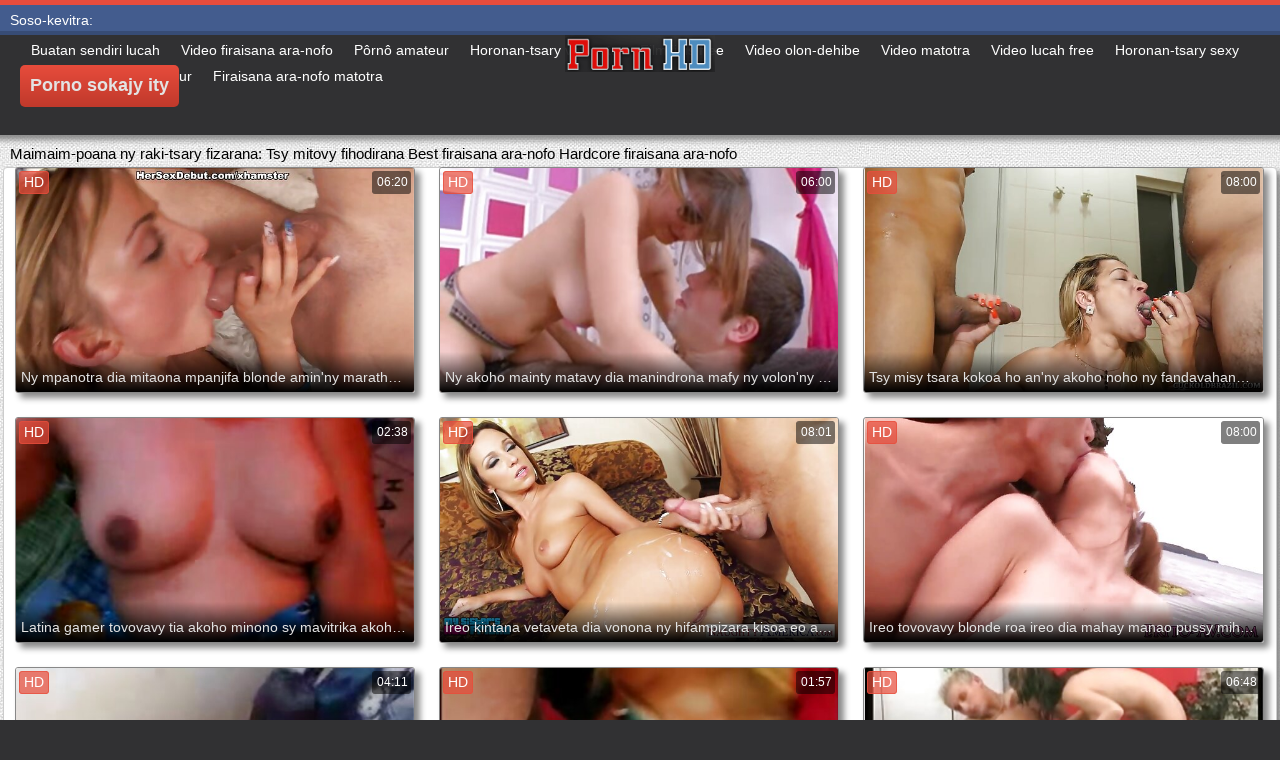

--- FILE ---
content_type: text/html; charset=UTF-8
request_url: https://mg.gozelseks.top/category/interracial/
body_size: 17322
content:
<!DOCTYPE html>
<html lang="mg">
<head>
	<meta charset="UTF-8">
	<meta http-equiv="X-UA-Compatible" content="IE=edge">
    <meta name="viewport" content="width=device-width, initial-scale=1"> 
	<link rel="shortcut icon" href="">
	<link rel="apple-touch-icon" href="">
	<link rel="apple-touch-icon" sizes="72x72" href="">
	<link rel="apple-touch-icon" sizes="114x114" href="">	
	<meta name="theme-color" content="#000">
	<meta name="msapplication-navbutton-color" content="#000">
	<meta name="apple-mobile-web-app-status-bar-style" content="#000">
		<link rel="shortcut icon" href="/files/favicon.ico" />
	<link rel="apple-touch-icon" href="/files/apple-touch-favicon.png"/>
<link rel="canonical" href="https://mg.gozelseks.top/category/interracial/" />
<base target="_blank">
<title>Tsy mitovy fihodirana. Reny pôrnô porn movie free HD  </title>
<meta name="description" content="Olon-dehibe video  Tsy mitovy fihodirana Maso an-tserasera ho maimaim-poana. mijery mafana porn movies lehibe borikivavy tsara kalitao avo sy tsy misy fisoratana anarana. Free download big ass olon-dehibe xxx movies ny finday ao 3gp na hd 720p mp4 amin'ny Reny pôrnô " />
	
	
<style type="text/css" media="screen">
/* SET BASE
----------------------------------------------- */
* {background: transparent;margin:0;padding:0;outline:none;border: 0;-webkit-box-sizing: border-box;-moz-box-sizing: border-box;box-sizing: border-box;}
ol, ul {list-style:none;}
blockquote, q {quotes:none;}
table {border-collapse:collapse;border-spacing:0;}
input, select {vertical-align:middle;}
article, aside, figure, figure img, figcaption, hgroup, footer, header, nav, section, main {display: block;}
body {font: 12px Arial, Helvetica, sans-serif; line-height:normal; padding:0; margin:0;        
color: #000; height:100%; width:100%; font-weight:normal;background: #313133;border-top: 5px solid #e74c3c;}
img {max-width:100%;}
.clr {clear: both;}
.clearfix:after {content: ""; display: table; clear: both;}
a {color: #000; text-decoration: none;}
a:hover, a:focus {color:#e74c3c; text-decoration: none;}
h1, h2, h3, h4, h5 {font-weight:400; font-size:18px;}

.form-wrap {}
.sub-title h1 {margin-bottom:15px; font-size:24px; font-weight:700;}
.pm-page, .search-page, .static-page, .tags-page, .form-wrap {}

.menu-inner .current-menu-item a, .menu-inner .current_page_item a {
    color: #fff;
    background-color: #e74c3c;
}

.ft-menu .current_page_item a, .ft-menu .current-menu-item  a {
	color: #e74c3c;
}

/*--- SET ---*/
.button, .pagi-load a, .up-second li a, .usp-edit a, .qq-upload-button, button:not(.color-btn):not([class*=fr]), 
html input[type="button"], input[type="reset"], input[type="submit"], .meta-fav a, .usp-btn a {
padding:0 20px; display:inline-block; height:40px; line-height:40px; border-radius:0px; cursor:pointer; 
background-color:#e74c3c; color:#fff; text-align:center;}
button::-moz-focus-inner, input::-moz-focus-inner {border:0; padding:0;}
button[disabled], input[disabled] {cursor:default;}
.button:hover, .up-second li a:hover, .usp-edit a:hover, .qq-upload-button:hover, .pagi-load a:hover, .usp-btn a:hover,
button:not(.color-btn):hover, html input[type="button"]:hover, input[type="reset"]:hover, input[type="submit"]:hover, .meta-fav a:hover 
{background-color:#c0392b; color:#fff;}
button:active, html input[type="button"]:active, input[type="reset"]:active, input[type="submit"]:active 
{box-shadow: inset 0 1px 4px 0 rgba(0,0,0,0.1);}
input[type="submit"].bbcodes, input[type="button"].bbcodes, input.bbcodes, .ui-button 
{font-size: 12px !important; height: 30px !important; line-height:30px !important; padding: 0px 10px; border-radius:3px;}

input[type="text"], input[type="password"] {display:block; width:100%; height:40px; line-height:40px; padding:0 15px;
color:#000000; background-color:#fff; border-radius:0px; -webkit-appearance: none; 
box-shadow:0 0 0 1px #EDEDED,inset 1px 1px 3px 0 rgba(0,0,0,0.1);}
input[type="text"]:focus {}

input:focus::-webkit-input-placeholder {color: transparent}
input:focus::-moz-placeholder {color: transparent}
input:focus:-moz-placeholder {color: transparent}
input:focus:-ms-input-placeholder {color: transparent} 

select {height:40px; border:1px solid #e3e3e3; background-color:#FFF;}
textarea {display:block; width:100%; padding:10px; border:1px solid #e3e3e3; background-color:#F8F8F8; 
border-radius:0; overflow:auto; vertical-align:top; resize:vertical; 
box-shadow:0 0 0 1px #EDEDED,inset 1px 1px 3px 0 rgba(0,0,0,0.1);}

.img-box, .img-wide, .img-resp-h, .img-resp-v {overflow:hidden; position:relative; background-color:#000;}
.img-resp-h {padding-top:58%;}
.img-resp-v {padding-top:130%;}
.img-box img, .img-resp-h img, .img-resp-v img {width:100%; min-height:100%; display:block;}
.img-resp-h img, .img-resp-v img {position:absolute; left:0; top:0;}
.img-wide img {width:100%; display:block;}
.img-square img {width:150%; max-width:150%; margin-left:-25%;}
.nowrap {white-space:nowrap; overflow:hidden; text-overflow:ellipsis;}
button, .th-img {transition: all .3s;}
.button {transition: color .3s, background-color .3s, opacity .3s;}
.ps-link {cursor:pointer;}
.icon-l .fa {/*margin-right:10px;*/}
.icon-r .fa {margin-left:10px;}

.fx-row {display:-ms-flexbox;display:-webkit-flex;display:flex;-ms-flex-wrap:wrap;-webkit-flex-wrap:wrap;flex-wrap:wrap;
-ms-flex-pack:justify;-webkit-justify-content:space-between;justify-content:space-between;}
.fx-center{-ms-flex-pack:center;-webkit-justify-content:center;justify-content:center}
.fx-between{-ms-flex-pack:justify;-webkit-justify-content:space-between;justify-content:space-between}
.fx-stretch{-ms-flex-align:stretch;-webkit-align-items:stretch;align-items:stretch}
.fx-top{-ms-flex-align:start;-webkit-align-items:flex-start;align-items:flex-start}
.fx-middle{-ms-flex-align:center;-webkit-align-items:center;align-items:center}
.fx-bottom{-ms-flex-align:end;-webkit-align-items:flex-end;align-items:flex-end}
.fx-col{display:-ms-flexbox;display:-webkit-flex;display:flex; 
-ms-flex-direction:column;-webkit-flex-direction:column;flex-direction:column}
.fx-wrap{-ms-flex-wrap:wrap;-webkit-flex-wrap:wrap;flex-wrap:wrap}


/* BASIC GRID
----------------------------------------------- */
.wrap {min-width:320px; overflow:hidden;}
.center {max-width:1600px; margin:0 auto; position:relative; z-index:20;}
.header {height:100px; padding:0 10px; position:relative;}
.main {background-color:#eeeeee; padding:10px 2010px; margin:0 -2000px; min-height:600px; background-image: url(/files/34.jpg);
    background-attachment: fixed;box-shadow: inset 0px 5px 6px #888}
.footer {padding:20px 10px 10px 10px; position:relative;}


/* HEADER
----------------------------------------------- */
.speedbar {height:20px; line-height:20px; text-align:center; padding:0 2010px; margin:0 -2000px; color:#888; background-color:#f5f5f5;}
.speedbar a {text-decoration:underline; opacity:0.6;}

.btn-menu-home {background-color:#e74c3c; color:#fff; padding:10px 10px; /*line-height:80px;*/ /*height:40px;*/ margin-left: 10px; 
float:left; cursor:pointer; font-size:22px; font-weight:700; /*margin-left:-10px;*/ margin-top:15px;border-radius:3px; /*box-shadow: 2px 2px 3px #888;*/}
.btn-menu-home:hover, .btn-menu-adv:hover {background-color:#c0392b; color:#fff; box-shadow: 0px 0px 0px #888;}

/*
.btn-menu, .btn-menu-adv {background-color:#e74c3c; color:#fff; padding:10px 10px; line-height:80px; height:40px; margin-left: 10px;
float:left; cursor:pointer; font-size:18px; font-weight:700; margin-left:-10px; margin-top:20px;border-radius:3px; box-shadow: 2px 2px 3px #888;}
.btn-menu:hover, .btn-menu-adv:hover {background-color:#c0392b; color:#fff; box-shadow: 0px 0px 0px #888;}
*/
.btn-menu, .btn-menu-adv {
    color: #e3e3e3;
    padding: 10px 10px;
    height: 42px;
    margin-left: 10px;
    float: left;
    cursor: pointer;
    font-size: 18px;
    font-weight: 700;
    margin-top: 30px;
    border-radius: 5px;
    background: linear-gradient(to bottom, #e74c3c 0%,#c0392b 100%);
    /*border: 2px solid #888;*/
}
.btn-menu:hover, .btn-menu-adv:hover {background: linear-gradient(to top, #e74c3c 0%,#c0392b 100%);;}
.logotype {height:100px; /*width:500px;*/ /* margin-left:-150px;*/ display:block; position:absolute; /*left:50%; top:0;*/ overflow:hidden;
left: 50%;
    margin-right: -50%;
    transform: translate(-50%, -50%);
    top: 50%;}

.search-box {width:150px; float:right; margin-top:30px; /*box-shadow: 2px 2px 3px #888;*/}
.dude-box {/*width:200px;*/ float:right; margin:30px 20px 0 0; /*box-shadow: 2px 2px 3px #888;*/    padding: 7px 10px 5px 10px;cursor: pointer;    height: 42px;
    font-size: 18px;border: 1px solid #888;border-radius: 4px;}
.dude-box a {color: #e3e3e3;}
.dude-box img {margin-bottom: -4px;}
.search-field {width:100%; position:relative;}
.search-field input, .search-field input:focus {width:100%; padding:0 50px 0 10px; 
background-color:#fff; color:#2a2a2a; height:40px; line-height:40px; box-shadow:0 0 0 1px #f0f0f0;}
.search-box button {position:absolute; right:0; top:0;
padding:0 !important; width:40px; height:40px !important; line-height:40px !important; 
font-size:18px; background-color:transparent !important; color:#888 !important;}

.menu-inner {display:none;    text-align: justify;}
.menu-inner ul {padding:0 0 20px 0;}
.menu-inner li {display:inline-block; vertical-align:top; margin:0 10px 10px 0;}
.menu-inner a {display:block; padding:7px 10px; background-color:#FFF;border-radius:5px; /*box-shadow: 2px 2px 3px #888;*/ box-shadow: 3px 3px 3px #ccc;
    border: 1px solid #ccc;font-size: 14px;}
.menu-inner a:hover {color:#fff; /*background-color:#e74c3c;*/ background: linear-gradient(to bottom, #e74c3c 0%,#c0392b 100%); box-shadow: 0px 0px 0px #888;}

.menu-inner2 {text-align: justify;}
.menu-inner2 ul {padding:0 0 20px 0;}
.menu-inner2 li {display:inline-block; vertical-align:top; margin:0 10px 10px 0;}
.menu-inner2 a {display:block; padding:7px 10px; background-color:#FFF;border-radius:5px; box-shadow: 2px 2px 3px #888; box-shadow: 1px 1px 2px #ccc;
    border: 1px solid #ccc;font-size: 14px;}
.menu-inner2 a:hover {color:#fff; /*background-color:#e74c3c;*/ background: linear-gradient(to bottom, #e74c3c 0%,#c0392b 100%); box-shadow: 0px 0px 0px #888;}


.video_tag_browse {
    width: 13.5%;
    height: 290px;
    float: left;
    position: relative;
    margin: 5px;
    padding-top: 10px;
    text-align: center;
    box-shadow: 3px 3px 3px #ccc;
    border-radius: 5px;
	background-color: #f5f5f5;border: 1px solid #ccc;}
.video_tag_browse img{border:1px solid #ccc;border-radius: 5px;}
.video_tag_browse img:hover{border:1px solid #BE0C0C;}
.tag-title {padding:0 5px;}

.bar_body {
    display: block;
    width: 100%;
    font: normal normal normal 14px/25px Roboto, Arial, Helvetica, sans-serif;
}
.bar_body, .bar_body * {
    display: inline-block;
    margin: 0;
    padding: 0px;
    font: inherit;
    text-decoration: none;
    color: #fff;
    line-height: 18px;
    vertical-align: top;
}

.bar_body {
    background: #435c8e;
    border-bottom: 4px solid #374c76;
    height: 30px;
	font-size: 14px;
}
.bar_body .bar_items {
    width: 100%;
}
.bar_body .bar_items {
    display: block;
    width: 100%;
   /* min-width: 840px!important;*/
    margin: 0 auto;
    overflow: hidden;
    padding-left: 10px;
}
.bar_body .bar_items .links {
   /* text-transform: uppercase;*/
    position: relative;
}
.bar_body .bar_items .links a, .bar_body .bar_items .links {
    float: left;
    cursor: pointer;
    position: relative;
    text-align: left;
    border-bottom: 4px solid transparent;
    border-top: 3px solid transparent;
    padding-bottom: 1px;
    border-left: none;
    border-right: none;
    margin: 0 10px;
}
.bar_body .bar_items .links a:hover, .bar_body .links a:hover, .bar_body .links .hover, .bar_body .bar_items .links .active {
    color: #a5cfff;
    border-bottom: 4px solid #a5cfff;
}
.bar_body .bar_items .text {
    position: relative;
    z-index: 1;
    color: inherit;
    text-indent: 1px;
}
.bar_body .bar_items .title {
    float: left;
  line-height: 25px;
   /* font-weight: bold;
    text-transform: uppercase;*/
    padding-right: 15px;
    box-sizing: border-box;
    border-bottom: 4px solid transparent;
    border-top: 3px solid transparent;
    height: 30px;
    position: relative;
}




/* THUMB
----------------------------------------------- */
.mtitle {font-size:15px; /*font-weight:700;*/ margin-bottom:5px;}
.floats {margin:0 -7px;}
.thumb {width:25%; float:left; padding:0 7px 15px 7px; position:relative;}
.thumb > a {display:block; padding-top:65%; border:1px solid #888; overflow:hidden; position:relative;box-shadow: 5px 5px 6px #888;border-radius: 3px;}
.thumb > a img {width:100%; min-height:100%; display:block; position:absolute; top:50%; left:50%; margin-right:-50%;transform: translate(-50%, -50%);}
.thumb video {
    position: absolute;
    height: 100%;
    top: 50%;
    left: 50%;
    margin-right: -50%;
	transform: translate(-50%, -50%);}
.thumb_main {    width: 33.3%;
    float: left;
    padding: 0 12px 24px 12px;
    position: relative;
	
}
.thumb_main > a {display:block; padding-top:56%; border:1px solid #888; overflow:hidden; position:relative;box-shadow: 5px 5px 6px #888;border-radius: 3px;}
.thumb_main > a img {width:100%; min-height:100%; display:block; position:absolute; top:50%; left:50%; margin-right:-50%;transform: translate(-50%, -50%);}
.thumb_main video {
    position: absolute;
    height: 100%;
    top: 50%;
    left: 50%;
    margin-right: -50%;
	transform: translate(-50%, -50%);}
.thumb_main_103 {width: 33.3%;
    float: left;
    padding: 0 7px 15px 7px;
    position: relative;}
.thumb_main_103 > a {display:block; padding-top:60%; border:1px solid #888; overflow:hidden; position:relative;box-shadow: 5px 5px 6px #888;border-radius: 3px;}
.thumb_main_103 > a img {width:100%; min-height:100%; display:block; position:absolute; top:50%; left:50%; margin-right:-50%;transform: translate(-50%, -50%);}
.thumb_main_103 video {
    position: absolute;
    height: 100%;
    top: 50%;
    left: 50%;
    margin-right: -50%;
	transform: translate(-50%, -50%);}
.th-rate {display:inline-block; padding:5px 10px; background-color: #efe5cd; color:#000;
position:absolute; left:17px; top:10px; z-index:20; font-size:12px; white-space:nowrap;}
.th-title {position:absolute; left:0px; bottom:0px; right:0px; padding:15px 5px 5px 5px; color:#e3e3e3; 
font-size:14px; line-height:20px; pointer-events:none; white-space:nowrap; overflow:hidden; text-overflow:ellipsis;
background: -webkit-linear-gradient(top, rgba(0,0,0,0) 0%,rgba(0,0,0,1) 100%);
background: linear-gradient(to bottom, rgba(0,0,0,0) 0%,rgba(0,0,0,1) 100%);transition: all 0.5s ease-in-out;}
.th-title a {color:#FFF;}
.thumb:hover .th-title {/*opacity:0;*/transform: translateY(35px);transition: all 0.5s ease-in-out;}
.thumb:hover .t-hd, .thumb:hover .duration, .thumb:hover .hdthumb{/*opacity:0;*/transform: translateY(-30px);transition: all 0.5s ease-in-out;}
.thumb_main:hover .th-title {/*opacity:0;*/transform: translateY(35px);transition: all 0.5s ease-in-out;}
.thumb_main:hover .t-hd, .thumb_main:hover .duration {/*opacity:0;*/transform: translateY(-30px);transition: all 0.5s ease-in-out;}
.th-img:hover {box-shadow:0 20px 20px -20px rgba(0,0,0,0.8);}
.thumb_main:hover .t-like {transform: translateX(60px);transition: all 0.5s ease-in-out;}
.thumb:hover .t-like {transform: translateX(60px);transition: all 0.5s ease-in-out;}

/* FOOTER
----------------------------------------------- */
.ft-copyr {margin:-10px 20px 0 0; padding:10px; display:inline-block; float:left; 
background-color:#eee;}
.ft-menu a {float:left; margin:0 20px 10px 0; display:inline-block;}
.ft-menu a:hover {text-decoration:underline;}
.counter {display:inline-block; height:31px; /*background-color:#f5f5f5; */
position:absolute; right:10px; top:20px;}
.counter a {color: #F44336;}


/* GO TOP BUTTON */
#gotop{position:fixed;width:40px;height:40px;right:10px;bottom:10px;cursor:pointer;z-index:9998;display:none; opacity:0.8; 
background-color:#fff; color:#000; font-size:18px; text-align:center; line-height:40px; border-radius:4px;}


.fa-up-open:before {
   content: '\25B2' !important;
}

/* BOTTOM NAVIGATION
----------------------------------------------- */
.bottom-nav {line-height:36px; text-align:center; padding:10px 5px 0 5px;}
.pagi-nav {max-width:100%; display:inline-block;}
.pagi-nav > span {display:inline-block;}
.pprev, .pnext {}
.pprev {}
.pnext a, .pprev a, .pprev > span, .pnext > span {display:block; width:36px; text-align:center;}
.navigation {text-align:center;}
.navigation a, .navigation span, .pnext a, .pprev a, .pprev > span, .pnext > span {display:inline-block; padding:0 5px; 
min-width:36px; background-color:#fff; margin:5px 5px 0 0; border-radius:3px; border:1px solid #ccc;box-shadow: 3px 3px 3px #ccc; 
/*box-shadow:0 3px 5px 0 rgba(0,1,1,0);*/ font-size:14px;}
.navigation span, .pagi-nav a:hover {background-color:#e74c3c; color:#fff;}
.navigation span.nav_ext {background-color:#fff; color:#888;}
.pagi-nav a:hover {background-color:#e74c3c; color:#fff;}
.dle-comments-navigation .pagi-nav {margin-bottom:0;}

/* COMMENTS
----------------------------------------------- */
.add-comm-btn {margin-bottom:30px;}
.add-comm-form {margin-bottom:30px; display:none; padding:30px; 
background-color:#f5f5f5; box-shadow:inset 0 0 20px 0 rgba(0,0,0,0.2);}
.ac-inputs input {width:49%; float:left; background-color:#FFF;}
.ac-inputs input:last-child {float:right;}
.ac-inputs, .ac-textarea {margin-bottom:15px;}
.ac-textarea textarea {height:140px;}
.ac-protect {margin-top:-10px;}
.ac-protect .label {font-size:12px;}
.ac-protect .sep-input {padding:10px 10px 10px 160px;}
.ac-protect input {background-color:#FFF;}

.mass_comments_action {text-align:right; padding:5px 15px; background-color:#F5F5F5; margin:20px 0;}
.last-comm-link {font-size:16px; margin-bottom:10px;}
.last-comm-link a {text-decoration:underline; color:#06c;}

.comm-item {padding-left:60px; margin-bottom:20px;}
.comm-left {width:45px; height:45px; margin-left:-60px; float:left;}
.comm-right {width:100%; float:right;}
.comm-one {padding:0 80px 10px 0; position:relative;}
.comm-one > span {color:#bcbcbc; float:right;}
.comm-one > span:first-child {color:#4d4d4d; text-transform:uppercase; font-weight:700; float:left;}
.rate3-comm {position:absolute; right:0; top:0; white-space:nowrap;}
.rate3-comm a {cursor:pointer; height:20px; line-height:20px; display:inline-block; font-size:14px;
color:#497b41; margin:0 5px 0 0; vertical-align:top}
.rate3-comm a:last-child {color:#a03939; margin:0 0 0 5px;}
.rate3-comm a:hover {opacity:0.5;}
.rate3-comm > span {height:20px; line-height:20px; display:inline-block; font-size:11px; font-weight:700; vertical-align:top;}
.rate3-comm > span > span.ratingtypeplus {color: #06b601;}
.rate3-comm > span > span.ratingplus {color: #95c613;}
.rate3-comm > span > span.ratingminus {color: #ff0e0e;}
.comm-two {padding:15px; color:#4c4c4c; line-height:20px; border:1px solid #e3e3e3;}
.comm-three {margin-top:10px; font-size:12px; text-align:right;}
.comm-three li {display:inline-block; margin-left:10px;}

/* FULL
----------------------------------------------- */
.full h1 {font-size:16px; /*font-weight:700;*/ margin-bottom:5px; padding:5px 10px 0 10px;}
.full h1 a {color:#e74c3c; margin-left:10px;}
.fcols {margin-bottom:10px;}
.fright {width:300px; float:right; text-align:center;}
.fleft {width:calc(100% - 330px); width:-webkit-calc(100% - 330px); float:left; background-color:#FFF; border: 1px solid #888; box-shadow: 5px 5px 6px #888; border-radius: 5px;}
.full-tags {padding:10px; padding-top:0; /*line-height:20px;*/}
.full-tags a {background-color:#eee; color:#000; padding:2px 5px; display:inline-block; margin:5px 0 0 7px;border-radius:3px;border: 1px solid #C0C0C0;}
.full-tags a:hover {background-color:rgb(251, 235, 227);}
.full-category {padding:10px; padding-top:0; line-height:20px;}
.full-category a {background-color:#eee; color:#000; padding:2px 5px; display:inline-block; margin:5px 0 0 7px;border-radius:3px;border: 1px solid #C0C0C0;}
.full-category a:hover {background-color:rgb(251, 235, 227);}
.fplayer {background-color:#000;}
.f-desc {padding:10px;}

.rkl-box {/*margin-top:20px;*/}
.rkl-box img {border:1px solid #888;box-shadow: 5px 5px 6px #888;border-radius: 3px;}

.fr-title {font-size:18px; font-weight:700;}
.frate {font-size:16px;}
.f-rate {white-space:nowrap; text-align:center; margin:20px 0 10px 0;}
.rate-plus, .rate-minus, .rate-counts {display:inline-block; vertical-align:middle; float:left;}
.rate-data {display:none;}
.rate-counts {padding:0 10px; height:60px; width:calc(100% - 120px); width:-webkit-calc(100% - 120px);}
.rate-plus, .rate-minus {cursor:pointer; width:60px; height:60px; text-align:center; font-size:40px; line-height:60px;}
.rate-plus {color:#1e9b05;}
.rate-minus {color:#d00707;}
.rate-plus:hover, .rate-minus:hover {opacity:0.8;}
.rate-bar {width:100%; min-height:6px; height:6px; border-radius:4px; overflow:hidden; 
position:relative; background-color:#ef4559;}
.rate-fill {width:50%; height:100%; position:absolute; left:0; top:0; background-color:#7bbc00; transition:width 1s linear;}
.rate-perc {font-size:30px; color:#1e9b05;}

.full-meta {padding:2px 0; align-items:center; border-top:1px solid #e9e9e9; /*margin-bottom:20px;*/font-size:12px;padding: 0 20px;}
.full-meta > div {display:inline-block; vertical-align:middle;}
.meta-img {width:50px; height:50px;}
.meta-img a {display:inline-block; position:absolute; left:0; bottom:0; background-color:#ffcc00; color:#000; padding:3px 5px;}
.meta-item {line-height:25px; max-width:250px;}
.meta-item span:not(.fa) {font-weight:700;}
.meta-item a {text-decoration:underline; color:#4a61a3;}
.meta-item div {white-space:nowrap; overflow:hidden; text-overflow:ellipsis;}
.meta-fav .button, .meta-fav a {font-size:14px;
   /* text-transform: uppercase;*/height: 30px;
    display: inline;color:#fff;
    padding: 7px 10px;    border-radius: 4px;box-shadow: 1px 1px 2px #888;}
.flex-row {
    display: flex;
    flex-flow: row wrap;
    justify-content: space-between;
}
.add_fav{background-color: #03A9F4;}

/* FULL STORY STATIC
----------------------------------------------- */
.video-box embed, .video-box object, .video-box video, .video-box iframe, .video-box frame 
{/*max-width:700px !important;*/ margin:0 auto; display:block; width:100%; /*max-height:740px;*/}
.mejs-container {max-width:100% !important;}
.full-text {font-size:12px; line-height:15px; color:#5c5c5c;text-align: justify;}
.main-desc {font-size:12px; line-height:15px; color:#5c5c5c;text-align: justify;margin-bottom: 10px;border-radius: 4px;background-color:#fff;padding: 5px 10px;   box-shadow: 5px 5px 6px #888;
    border: 1px solid #ccc;}
.full-text img:not(.emoji) {max-width:100%; margin:5px 0 0 0;}
.full-text > img[style*="left"], .full-text > .highslide img[style*="left"] {margin:0 10px 10px 0;}
.full-text > img[style*="right"], .full-text > .highslide img[style*="right"] {margin:0 0 10px 10px;}
.full-text a {/*text-decoration:underline; color:#e74c3c; */ color: #BE0C0C;
    /*font-size: 20px*/;}
.full-text a:hover {text-decoration:none;}
.full-text h2, .full-text h3, .full-text h4, .full-text h5 {margin:5px 0; font-size:16px; /*font-weight:700;*/}
.full-text p {/*margin-bottom:10px; height:1px;*/}
.full-text ul, .full-text ol {margin:0;}
.full-text ul li {list-style:disc; margin-left:40px;}
.full-text ol li {list-style:decimal; margin-left:40px;}

.t-like {
bottom: 35px;
    right: 3px;
	display: inline-block;
	position: absolute;
	color: #fff;
	padding: 4px 3px 5px 5px;
	font-size: 12px;
	background-color: rgba(0,0,0,0);
	text-shadow: 1px 1px 1px #000;
border-radius: 3px;
	transition: all 0.5s ease-in-out;
}
.t-time {
	top: 3px;
	right: 3px;
	display: inline-block;
	position: absolute;
	color: #fff;
	padding: 4px 3px 5px 5px;
	font-size: 12px;
	background-color: rgba(0,0,0,0.5);
border-radius: 3px;
	transition: all 0.5s ease-in-out;
}
.duration {
	top: 3px;
	right: 3px;
	display: inline-block;
	position: absolute;
	color: #fff;
	padding: 4px 3px 5px 5px;
	font-size: 12px;
	background-color: rgba(0,0,0,0.5);
border-radius: 3px;
	transition: all 0.5s ease-in-out;
}
.t-hd {
	top: 3px;
	left: 3px;
	display: inline-block;
	position: absolute;
	color: #ffffff;
	padding: 2px 4px 3px 4px;
	font-size: 14px;
	background-color: #e74c3cb5;
/*font-weight: bold;*/
	border: 1px solid #e74c3cb5;
border-radius: 3px;
	transition: all 0.5s ease-in-out;
}
.hdthumb {
	top: 3px;
	left: 3px;
	display: inline-block;
	position: absolute;
	color: #ffffff;
	padding: 4px 5px 5px 5px;
	font-size: 14px;
	background-color: #e74c3cb5;
/*font-weight: bold;*/
border-radius: 3px;
	transition: all 0.5s ease-in-out;
}

/* ADAPTIVE
----------------------------------------------- */

@media screen and (max-width: 1400px) {
.video_tag_browse {
	width: 15.5%;}
}
@media screen and (max-width: 1300px) {
	.thumb {width:33.33%;}
	}
@media screen and (max-width: 1220px) {
/*.center {max-width:1000px;}*/
.thumb_main {width: 50%;} 
	.thumb {width:33.33%;}
.video-box embed, .video-box object, .video-box video, .video-box iframe, .video-box frame 
{max-width:100% !important;}
	.video_tag_browse {
	width: 23%;}
	.search-box {width: 150px;}
.logotype	{left: 40%;}
}

@media screen and (max-width: 950px) {
/*.center {max-width:768px;}*/
.search-box {width:200px;}
.thumb {width:33.33%;}
.logotype {/*height:50px;*/width: 300px;}
		.video_tag_browse {
	width: 31%;}
	.search-box {width: 150px;}
	   .dude-box { padding: 10px 10px 5px 10px;}
	.dude-box img {display:none;}
}

@media screen and (max-width: 760px) {
	/*.bar_body {display:none;}*/
/*.center {max-width:640px;}*/
/*.btn-menu, .btn-menu-adv, .btn-menu:hover, .btn-menu-adv:hover {background: linear-gradient(to top, #e74c3c00 0%,#c0392b00 100%);}*/
/*.btn-menu, .btn-menu-adv, .btn-menu:hover, .btn-menu-adv:hover {background:none;}	*/
body {border-top:0px;}
	.main-desc {display:none;}
.dude-box {padding: 0;
    line-height: 40px;
    height: 40px;
    text-align: center;
    float: right;
    margin: 0 -10px 10px 10px;
    width: 130px;
    margin-right: -150px;    margin-top: -50px;border: 0px;}
.header {height:100px;}
.btn-menu {padding:0; line-height:40px; height:40px; text-align:center; float:none; margin:5px 50px 10px 50px;}
.logotype {height: 50px;
    width: 190px;
    margin-top: 20px;
    margin-left: -45px;
    position: absolute;
    float: left;}
.search-box {float:right; margin-top:0; /*width:calc(100% - 220px); width:-webkit-calc(100% - 220px);*/}
.thumb {width:33.33%;}
	.th-title{font-size: 12px;}
	.duration {background-color:rgba(0, 0, 0, 0);text-shadow: 1px 1px 1px #000;}
	.t-like{background-color:rgba(0, 0, 0, 0);text-shadow: 1px 1px 1px #000;}
	.t-hd {font-size: 12px;    padding: 1px 3px 1px 3px;}
	.hdthumb {font-size: 12px;    padding: 1px 3px 1px 3px;}
.counter {position:static; margin-top:10px;}

.full h1 {font-size:14px;}
.fright {width:100%; float:none; margin-top:20px;}
.fleft {width:100%; float:none;}
.frate {width:300px; margin:0 auto;}

.ac-protect {margin-top:0px;}
.comments-tree-list .comments-tree-list {padding-left:0px !important;}
.comments-tree-list .comments-tree-list:before {display:none;}
.mass_comments_action {display:none;}
.sub-title h1 {font-size:18px; line-height:24px;}
}

@media screen and (max-width: 590px) {
	.bar_body {font-size: 12px;}
	.bar_body .bar_items .title {display:none;}
	.bar_body .bar_items {padding-left:0px;}
	.bar_body .bar_items .links a, .bar_body .bar_items .links {margin: 0 5px;}
	.bar_body .bar_items .links .dud {display:none;}
	.logotype {    height: 40px;		width: 150px;}
	.search-box {    width: 137px;}
.center {max-width:480px;}
.thumb_main {width: 100%;} 	
.video-box embed, .video-box object, .video-box video, .video-box iframe, .video-box frame {height:300px;}
/*.t-like {display:none;}	*/
.t-hd {left: 3px;text-shadow: 1px 1px 1px #000;}
.hdthumb {left: 3px;text-shadow: 1px 1px 1px #000;}	
.ac-soc {position:static;}
.ac-inputs input {width:100%; margin-top:10px;}
.ac-protect {width:100%; float:none; margin:0;}
.ui-dialog {width:100% !important;}
.upop-left, .upop-right {float:none !important; width:100% !important; margin:0; padding:0 20px;}
.upop-left {margin-bottom:10px; text-align:center;}
.ui-dialog-buttonset button {display:block; margin:0 0 5px 0; width:100%;}
#dofullsearch, #searchsuggestions span.seperator {display:none !important;}
.attach .download-link {margin:0 -15px 0 0; float:none; display:block; padding:0 10px;}
.attach-info {float:none;}
}

@media screen and (max-width: 470px) {
.center2 {max-width:320px;}
.thumb {width:50%;}
	
.ft-copyr {margin:-10px 0 10px 0; width:100%;}
.video_tag_browse {
	width: 47%;}
	.full-text a {
		font-size: 16px;}
.video-box embed, .video-box object, .video-box video, .video-box iframe, .video-box frame {height:250px;}
}



/* custom
----------------------------------------------- */
.content{
	float: left;
	background-color: #FFF;
	width: 100%;
	min-height: 400px;
}

progress { 
	float: right;
	-webkit-appearance: none; 
			appearance: none;
	border: none; 
	width: 100%;
	height: 6px;  
	border-radius: 3px; 
	color: #7bbc00; 
	background: #ef4559;
}
progress::-webkit-progress-bar {
	border-radius: 3px;
	background: #ef4559;
	background-color:#7bbc00;
}
progress::-moz-progress-bar {
	border-radius: 3px 5px 5px 3px;
	background: #ef4559;
	background-color:#7bbc00;
}

progress::-webkit-progress-value {
	border-radius: 3px 5px 5px 3px;
	background: #ef4559;
	background-color:#7bbc00;
}
@-webkit-keyframes animate-stripes { 
	0% { background-position: 0 0, 0 0, 0 0; } 
	100% { background-position: -105px 0, 0 0, 0 0; } 
}

li.widget {
	list-style:none;
}

.comment-reply-title, .logged-in-as{
	font-size: 14px;
	margin: 0 2px 5px 2px;
}

.form-group label{
	font-size: 14px;
	margin: 0 2px 5px 2px;
}

.comment-form .btn-default{
	margin-top:20px;
}

.form-group input[type="text"], .form-group input[type="email"] {
	display: block;
    width: 100%;
    padding: 3px;
    border: 1px solid #e3e3e3;
    background-color: #FFF;
    border-radius: 6px;
    box-shadow: inset 0 0 4px 0 rgba(0,0,0,0.1);
    overflow: auto;
    vertical-align: top;
    resize: vertical;
}

.children{
	float: none;
	width: 100%;
	display: block;
	position: relative;
	padding-left: 100px;
}

.alignnone {
    margin: 5px 20px 20px 0;
}

.aligncenter,
div.aligncenter {
    display: block;
    margin: 5px auto 5px auto;
}

.alignright {
    float:right;
    margin: 5px 0 20px 20px;
}

.alignleft {
    float: left;
    margin: 5px 20px 20px 0;
}

a img.alignright {
    float: right;
    margin: 5px 0 20px 20px;
}

a img.alignnone {
    margin: 5px 20px 20px 0;
}

a img.alignleft {
    float: left;
    margin: 5px 20px 20px 0;
}

a img.aligncenter {
    display: block;
    margin-left: auto;
    margin-right: auto
}

.wp-caption {
    background: #fff;
    border: 1px solid #f0f0f0;
    max-width: 96%;
    padding: 5px 3px 10px;
    text-align: center;
}

.wp-caption.alignnone {
    margin: 5px 20px 20px 0;
}

.wp-caption.alignleft {
    margin: 5px 20px 20px 0;
}

.wp-caption.alignright {
    margin: 5px 0 20px 20px;
}

.wp-caption img {
    border: 0 none;
    height: auto;
    margin: 0;
    max-width: 98.5%;
    padding: 0;
    width: auto;
}

.wp-caption p.wp-caption-text {
    font-size: 11px;
    line-height: 17px;
    margin: 0;
    padding: 0 4px 5px;
}</style>
<style>
.thumb_main>a, .thumb>a {
	/*border:0;*/
	border:1px solid #888;
	    background-image: url(/files/load2.gif);
    background-position: center;
}

.thumb_main>a>img, .thumb_main>a>video, .thumb>a>img, .thumb>a>video {
-webkit-transform: translate(-50%, -50%);
        transform: translate(-50%, -50%);
}

.thumb_main>a>video, .thumb>a>video {
	border-radius: 3px;
}

.thumb_main>a>video {
	/*display: none;*/
	width:100%;
	min-height: 100%;
	/*background:#f00;*/
}
.thumb>a>video {
	/*display: none;*/
	/*width:100%;*/
	min-height: 100%;
	/*background:#f00;*/
}
	
.mr {
	z-index: 5;
	position: absolute;
	width: 100%;
	height: 100%;
	top: 0px;
	left: 0px;
}

.t-preview {
	/*opacity: 0;*/
	display: none;
	top: 3px;
	left: 16px;
	position: absolute;
	color: #ffffff;
	padding: 5px 4px 6px 4px;
	font-size: 14px;
	background-color: rgba(231, 76, 60, 0.70);
	border: 1px solid rgba(231, 76, 60, 0.70);
	border-radius: 3px;
	/*pointer-events: none;*/
	cursor: default;
	z-index: 129999;
}
.active-preview {
	background-color: rgba(239, 22, 0, 0.7);
}
@media screen and (max-width: 760px) {
	.t-hd {
		display: none;
	}
	.t-preview {
		display: block;
	}
}
.lazy{opacity:0.5}
.lazy:not(.initial){-webkit-transition:opacity 0.1s;-o-transition:opacity 0.1s;transition:opacity 0.1s}
.lazy.initial,.lazy.loaded,.lazy.error{opacity:1}
.lazy:not([src]){visibility:hidden}	
</style>	



</head>
	
<body class="archive category category-74">
	
<div class="bar_body"><div class="bar_items"><div class="title">Soso-kevitra: </div>
<div class="links">
<a href="https://ms.meisjeneuken.net/" target="_blank"><span class="text">Buatan sendiri lucah </span></a><a href="https://mg.azeriporno.sbs/" target="_blank"><span class="text">Video firaisana ara-nofo</span></a><a href="https://mg.azeriseks.top/" target="_blank"><span class="text">Pôrnô amateur</span></a><a href="https://mg.sikisme.sbs/" target="_blank"><span class="text">Horonan-tsary vetaveta</span></a><a href="https://jv.pornoyukle.sbs/" target="_blank"><span class="text">Film jinis free</span></a><a href="https://mg.seksvideo.cyou/" target="_blank"><span class="text">Video olon-dehibe</span></a><a href="https://mg.pornoazeri.cyou/" target="_blank"><span class="text">Video matotra</span></a><a href="https://ms.pornofilmova.sbs/" target="_blank"><span class="text">Video lucah free</span></a><a href="https://mg.azerisikisme.cyou/" target="_blank"><span class="text">Horonan-tsary sexy</span></a><a href="https://jv.sikisme.sbs/" target="_blank"><span class="text">Video saru</span></a><a href="https://ms.bipividiyo.info/" target="_blank"><span class="text">Seks dubur</span></a><a href="https://mg.videoseks.cyou/" target="_blank"><span class="text">Firaisana ara-nofo matotra</span></a>

</div></div></div>		
	
	
	
	<div class="wrap">
		<div class="block center">
			<header class="header clearfix">
		
				<div class="btn-menu icon-l" id="show-menu"><span class="fa fa-times"></span>Porno sokajy ity </div>
				
				<a href="/" class="logotype" title="Watch online free xxx "><img width="150" height="37" src="/files/2022.png" alt="Reny pôrnô tena mafana porn "></a>
				
				
						
				
			</header>
			<main class="main">
				<ul class="menu-inner" id="menu-inner" style="display: none;">
						<li class="cat-item cat-item-4"><a href="/category/blowjob/" >Blowjob</a>
</li><li class="cat-item cat-item-4"><a href="/category/brunette/" >Brunette</a>
</li><li class="cat-item cat-item-4"><a href="/category/facial/" >Endrika</a>
</li><li class="cat-item cat-item-4"><a href="/category/cumshot/" >Cumshot</a>
</li><li class="cat-item cat-item-4"><a href="/category/hardcore/" >Hardcore</a>
</li><li class="cat-item cat-item-4"><a href="/category/blonde/" >Blonde</a>
</li><li class="cat-item cat-item-4"><a href="/category/handjob/" >Handjob</a>
</li><li class="cat-item cat-item-4"><a href="/category/big+ass/" >Big ass</a>
</li><li class="cat-item cat-item-4"><a href="/category/teen/" >Teen</a>
</li><li class="cat-item cat-item-4"><a href="/category/amateur/" >Ny mpankafy</a>
</li><li class="cat-item cat-item-4"><a href="/category/pornstar/" >Pornstar</a>
</li><li class="cat-item cat-item-4"><a href="/category/small+tits/" >Kely tits</a>
</li><li class="cat-item cat-item-4"><a href="/category/latina/" >Latina</a>
</li><li class="cat-item cat-item-4"><a href="/category/big+tits/" >Big tits</a>
</li><li class="cat-item cat-item-4"><a href="/category/doggystyle/" >Doggystyle</a>
</li><li class="cat-item cat-item-4"><a href="/category/milf/" >Milf</a>
</li><li class="cat-item cat-item-4"><a href="/category/threesome/" >Threesome</a>
</li><li class="cat-item cat-item-4"><a href="/category/anal/" >Amin&#039;ny lava-pitombenana</a>
</li><li class="cat-item cat-item-4"><a href="/category/lesbian/" >Lesbiana</a>
</li><li class="cat-item cat-item-4"><a href="/category/interracial/" >Tsy mitovy fihodirana</a>
</li><li class="cat-item cat-item-4"><a href="/category/outdoor/" >Ivelan&#039;ny trano</a>
</li><li class="cat-item cat-item-4"><a href="/category/creampie/" >Creampie</a>
</li><li class="cat-item cat-item-4"><a href="/category/masturbation/" >Fahazaran-dratsy</a>
</li><li class="cat-item cat-item-4"><a href="/category/petite/" >Petite</a>
</li><li class="cat-item cat-item-4"><a href="/category/pov/" >Pov</a>
</li><li class="cat-item cat-item-4"><a href="/category/redhead/" >Menaloha</a>
</li><li class="cat-item cat-item-4"><a href="/category/fingering/" >Fingering</a>
</li><li class="cat-item cat-item-4"><a href="/category/shaved/" >Voaharatra</a>
</li><li class="cat-item cat-item-4"><a href="/category/lingerie/" >Lingerie</a>
</li><li class="cat-item cat-item-4"><a href="/category/stockings/" >Stockings</a>
</li>	
<li class="cat-item"><a style="background:linear-gradient(to right, orange , yellow, green, cyan, violet);font-weight:bold;" href="/categoryall.html">Ny foto-kevitra rehetra </a></li>

				</ul>	


		<h1 class="mtitle">Maimaim-poana ny raki-tsary fizarana:   Tsy mitovy fihodirana Best firaisana ara-nofo   Hardcore firaisana ara-nofo </h1>
		
	
			
			
				<div class="floats clearfix">
					<div id="dle-content">
						
<div class="thumb_main">
	

<a href="/video/2446/ny-mpanotra-dia-mitaona-mpanjifa-blonde-amin-ny-marathon-firaisana-ara-nofo/" rel="bookmark">
	
	<img class="lazy initial loaded" data-src="https://mg.gozelseks.top/media/thumbs/6/v02446.jpg?1648480436" alt="Avo lenta :  Ny mpanotra dia mitaona mpanjifa blonde amin'ny marathon firaisana ara-nofo Olon-dehibe XXX movies " src="https://mg.gozelseks.top/media/thumbs/6/v02446.jpg?1648480436" data-was-processed="true" style="opacity: 1;">

	<div class="t-hd">HD </div><div class="duration">06:20</div>


							<div class="th-title">Ny mpanotra dia mitaona mpanjifa blonde amin'ny marathon firaisana ara-nofo</div><div class="mr"></div></a><div class="t-preview">topi-maso </div>
						</div>		
							
	<div class="thumb_main">
	

<a href="https://mg.gozelseks.top/link.php" rel="bookmark">
	
	<img class="lazy initial loaded" data-src="https://mg.gozelseks.top/media/thumbs/3/v06603.jpg?1651739648" alt="Avo lenta :  Ny akoho mainty matavy dia manindrona mafy ny volon'ny renibeny Olon-dehibe XXX movies " src="https://mg.gozelseks.top/media/thumbs/3/v06603.jpg?1651739648" data-was-processed="true" style="opacity: 1;">

	<div class="t-hd">HD </div><div class="duration">06:00</div>


							<div class="th-title">Ny akoho mainty matavy dia manindrona mafy ny volon'ny renibeny</div><div class="mr"></div></a><div class="t-preview">topi-maso </div>
						</div>		
							
	<div class="thumb_main">
	

<a href="/video/7474/tsy-misy-tsara-kokoa-ho-an-ny-akoho-noho-ny-fandavahana-ataon-ny-mpanotra/" rel="bookmark">
	
	<img class="lazy initial loaded" data-src="https://mg.gozelseks.top/media/thumbs/4/v07474.jpg?1648055014" alt="Avo lenta :  Tsy misy tsara kokoa ho an'ny akoho noho ny fandavahana ataon'ny mpanotra Olon-dehibe XXX movies " src="https://mg.gozelseks.top/media/thumbs/4/v07474.jpg?1648055014" data-was-processed="true" style="opacity: 1;">

	<div class="t-hd">HD </div><div class="duration">08:00</div>


							<div class="th-title">Tsy misy tsara kokoa ho an'ny akoho noho ny fandavahana ataon'ny mpanotra</div><div class="mr"></div></a><div class="t-preview">topi-maso </div>
						</div>		
							
	<div class="thumb_main">
	

<a href="https://mg.gozelseks.top/link.php" rel="bookmark">
	
	<img class="lazy initial loaded" data-src="https://mg.gozelseks.top/media/thumbs/3/v06673.jpg?1652329794" alt="Avo lenta :  Latina gamer tovovavy tia akoho minono sy mavitrika akoho mitaingina Olon-dehibe XXX movies " src="https://mg.gozelseks.top/media/thumbs/3/v06673.jpg?1652329794" data-was-processed="true" style="opacity: 1;">

	<div class="t-hd">HD </div><div class="duration">02:38</div>


							<div class="th-title">Latina gamer tovovavy tia akoho minono sy mavitrika akoho mitaingina</div><div class="mr"></div></a><div class="t-preview">topi-maso </div>
						</div>		
							
	<div class="thumb_main">
	

<a href="https://mg.gozelseks.top/link.php" rel="bookmark">
	
	<img class="lazy initial loaded" data-src="https://mg.gozelseks.top/media/thumbs/5/v00945.jpg?1649468176" alt="Avo lenta :  Ireo kintana vetaveta dia vonona ny hifampizara kisoa eo amin'ny sofa Olon-dehibe XXX movies " src="https://mg.gozelseks.top/media/thumbs/5/v00945.jpg?1649468176" data-was-processed="true" style="opacity: 1;">

	<div class="t-hd">HD </div><div class="duration">08:01</div>


							<div class="th-title">Ireo kintana vetaveta dia vonona ny hifampizara kisoa eo amin'ny sofa</div><div class="mr"></div></a><div class="t-preview">topi-maso </div>
						</div>		
							
	<div class="thumb_main">
	

<a href="https://mg.gozelseks.top/link.php" rel="bookmark">
	
	<img class="lazy initial loaded" data-src="https://mg.gozelseks.top/media/thumbs/4/v00944.jpg?1651475548" alt="Avo lenta :  Ireo tovovavy blonde roa ireo dia mahay manao pussy mihazakazaka miaraka amin'ny ranom-boankazo Olon-dehibe XXX movies " src="https://mg.gozelseks.top/media/thumbs/4/v00944.jpg?1651475548" data-was-processed="true" style="opacity: 1;">

	<div class="t-hd">HD </div><div class="duration">08:00</div>


							<div class="th-title">Ireo tovovavy blonde roa ireo dia mahay manao pussy mihazakazaka miaraka amin'ny ranom-boankazo</div><div class="mr"></div></a><div class="t-preview">topi-maso </div>
						</div>		
							
	<div class="thumb_main">
	

<a href="/video/377/busty-blonde-gets-fucked-mafy-amin-ny-tombokavatsa-stud/" rel="bookmark">
	
	<img class="lazy initial loaded" data-src="https://mg.gozelseks.top/media/thumbs/7/v00377.jpg?1648949575" alt="Avo lenta :  Busty blonde gets fucked mafy amin'ny tombokavatsa stud Olon-dehibe XXX movies " src="https://mg.gozelseks.top/media/thumbs/7/v00377.jpg?1648949575" data-was-processed="true" style="opacity: 1;">

	<div class="t-hd">HD </div><div class="duration">04:11</div>


							<div class="th-title">Busty blonde gets fucked mafy amin'ny tombokavatsa stud</div><div class="mr"></div></a><div class="t-preview">topi-maso </div>
						</div>		
							
	<div class="thumb_main">
	

<a href="/video/298/ny-tovovavy-manitikitika-dia-tia-fialamboly-tsy-misy-dikany-miaraka-amin-ny-bbc-amin-ny-muff/" rel="bookmark">
	
	<img class="lazy initial loaded" data-src="https://mg.gozelseks.top/media/thumbs/8/v00298.jpg?1650174514" alt="Avo lenta :  Ny tovovavy manitikitika dia tia fialamboly tsy misy dikany miaraka amin'ny BBC amin'ny muff Olon-dehibe XXX movies " src="https://mg.gozelseks.top/media/thumbs/8/v00298.jpg?1650174514" data-was-processed="true" style="opacity: 1;">

	<div class="t-hd">HD </div><div class="duration">01:57</div>


							<div class="th-title">Ny tovovavy manitikitika dia tia fialamboly tsy misy dikany miaraka amin'ny BBC amin'ny muff</div><div class="mr"></div></a><div class="t-preview">topi-maso </div>
						</div>		
							
	<div class="thumb_main">
	

<a href="https://mg.gozelseks.top/link.php" rel="bookmark">
	
	<img class="lazy initial loaded" data-src="https://mg.gozelseks.top/media/thumbs/1/v00181.jpg?1651114491" alt="Avo lenta :  Mpihira blonde dia miray amin'ny mpamokatra mainty hoditra ao amin'ny studio-ny Olon-dehibe XXX movies " src="https://mg.gozelseks.top/media/thumbs/1/v00181.jpg?1651114491" data-was-processed="true" style="opacity: 1;">

	<div class="t-hd">HD </div><div class="duration">06:48</div>


							<div class="th-title">Mpihira blonde dia miray amin'ny mpamokatra mainty hoditra ao amin'ny studio-ny</div><div class="mr"></div></a><div class="t-preview">topi-maso </div>
						</div>		
							
	<div class="thumb_main">
	

<a href="https://mg.gozelseks.top/link.php" rel="bookmark">
	
	<img class="lazy initial loaded" data-src="https://mg.gozelseks.top/media/thumbs/5/v05015.jpg?1647366718" alt="Avo lenta :  Tanora plumber miaraka amin'ny volombava mamelatra Latina MILF ao amin'ny efitra fandroana Olon-dehibe XXX movies " src="https://mg.gozelseks.top/media/thumbs/5/v05015.jpg?1647366718" data-was-processed="true" style="opacity: 1;">

	<div class="t-hd">HD </div><div class="duration">04:09</div>


							<div class="th-title">Tanora plumber miaraka amin'ny volombava mamelatra Latina MILF ao amin'ny efitra fandroana</div><div class="mr"></div></a><div class="t-preview">topi-maso </div>
						</div>		
							
	<div class="thumb_main">
	

<a href="https://mg.gozelseks.top/link.php" rel="bookmark">
	
	<img class="lazy initial loaded" data-src="https://mg.gozelseks.top/media/thumbs/5/v00865.jpg?1647402849" alt="Avo lenta :  Nikky Dream dia nolavin'ny sipa antsasany Olon-dehibe XXX movies " src="https://mg.gozelseks.top/media/thumbs/5/v00865.jpg?1647402849" data-was-processed="true" style="opacity: 1;">

	<div class="t-hd">HD </div><div class="duration">08:53</div>


							<div class="th-title">Nikky Dream dia nolavin'ny sipa antsasany</div><div class="mr"></div></a><div class="t-preview">topi-maso </div>
						</div>		
							
	<div class="thumb_main">
	

<a href="/video/6616/miboridana-sy-mihosin-menaka-ny-zaza-mainty-hoditra-dia-misangisangy-amin-ny-bandy-fotsy/" rel="bookmark">
	
	<img class="lazy initial loaded" data-src="https://mg.gozelseks.top/media/thumbs/6/v06616.jpg?1648347925" alt="Avo lenta :  Miboridana sy mihosin-menaka ny zaza mainty hoditra dia misangisangy amin'ny bandy fotsy Olon-dehibe XXX movies " src="https://mg.gozelseks.top/media/thumbs/6/v06616.jpg?1648347925" data-was-processed="true" style="opacity: 1;">

	<div class="t-hd">HD </div><div class="duration">02:54</div>


							<div class="th-title">Miboridana sy mihosin-menaka ny zaza mainty hoditra dia misangisangy amin'ny bandy fotsy</div><div class="mr"></div></a><div class="t-preview">topi-maso </div>
						</div>		
							
	<div class="thumb_main">
	

<a href="/video/2710/mpanampy-ny-mpandraharaha-misento-akoho-amin-ny-fakan-tsary-ao-amin-ny-efitra-fitehirizana/" rel="bookmark">
	
	<img class="lazy initial loaded" data-src="https://mg.gozelseks.top/media/thumbs/0/v02710.jpg?1648773789" alt="Avo lenta :  Mpanampy ny mpandraharaha misento akoho amin'ny fakan-tsary ao amin'ny efitra fitehirizana Olon-dehibe XXX movies " src="https://mg.gozelseks.top/media/thumbs/0/v02710.jpg?1648773789" data-was-processed="true" style="opacity: 1;">

	<div class="t-hd">HD </div><div class="duration">05:44</div>


							<div class="th-title">Mpanampy ny mpandraharaha misento akoho amin'ny fakan-tsary ao amin'ny efitra fitehirizana</div><div class="mr"></div></a><div class="t-preview">topi-maso </div>
						</div>		
							
	<div class="thumb_main">
	

<a href="/video/6646/fanangonan-ny-raim-pianakaviana-tia-mifamadika-ny-zanany-vavy/" rel="bookmark">
	
	<img class="lazy initial loaded" data-src="https://mg.gozelseks.top/media/thumbs/6/v06646.jpg?1652238691" alt="Avo lenta :  Fanangonan'ny raim-pianakaviana tia mifamadika ny zanany vavy Olon-dehibe XXX movies " src="https://mg.gozelseks.top/media/thumbs/6/v06646.jpg?1652238691" data-was-processed="true" style="opacity: 1;">

	<div class="t-hd">HD </div><div class="duration">00:47</div>


							<div class="th-title">Fanangonan'ny raim-pianakaviana tia mifamadika ny zanany vavy</div><div class="mr"></div></a><div class="t-preview">topi-maso </div>
						</div>		
							
	<div class="thumb_main">
	

<a href="https://mg.gozelseks.top/link.php" rel="bookmark">
	
	<img class="lazy initial loaded" data-src="https://mg.gozelseks.top/media/thumbs/6/v06606.jpg?1648104654" alt="Avo lenta :  Raunchy MILF babe Sarah Jay mitaingina sôkôla dick Olon-dehibe XXX movies " src="https://mg.gozelseks.top/media/thumbs/6/v06606.jpg?1648104654" data-was-processed="true" style="opacity: 1;">

	<div class="t-hd">HD </div><div class="duration">06:55</div>


							<div class="th-title">Raunchy MILF babe Sarah Jay mitaingina sôkôla dick</div><div class="mr"></div></a><div class="t-preview">topi-maso </div>
						</div>		
							
	<div class="thumb_main">
	

<a href="/video/6621/nalain-i-lehilahy-ilay-tovovavy-mainty-hoditra-ka-niezaka-ny-hitsentsitra-akoho-tsara-kokoa-izy/" rel="bookmark">
	
	<img class="lazy initial loaded" data-src="https://mg.gozelseks.top/media/thumbs/1/v06621.jpg?1648955655" alt="Avo lenta :  Nalain'i Lehilahy ilay tovovavy mainty hoditra ka niezaka ny hitsentsitra akoho tsara kokoa izy Olon-dehibe XXX movies " src="https://mg.gozelseks.top/media/thumbs/1/v06621.jpg?1648955655" data-was-processed="true" style="opacity: 1;">

	<div class="t-hd">HD </div><div class="duration">02:10</div>


							<div class="th-title">Nalain'i Lehilahy ilay tovovavy mainty hoditra ka niezaka ny hitsentsitra akoho tsara kokoa izy</div><div class="mr"></div></a><div class="t-preview">topi-maso </div>
						</div>		
							
	<div class="thumb_main">
	

<a href="/video/3403/zara-raha-mahazaka-ny-akoho-mainty-goavam-be-ny-brunette-amateur/" rel="bookmark">
	
	<img class="lazy initial loaded" data-src="https://mg.gozelseks.top/media/thumbs/3/v03403.jpg?1652754928" alt="Avo lenta :  Zara raha mahazaka ny akoho mainty goavam-be ny brunette amateur Olon-dehibe XXX movies " src="https://mg.gozelseks.top/media/thumbs/3/v03403.jpg?1652754928" data-was-processed="true" style="opacity: 1;">

	<div class="t-hd">HD </div><div class="duration">12:18</div>


							<div class="th-title">Zara raha mahazaka ny akoho mainty goavam-be ny brunette amateur</div><div class="mr"></div></a><div class="t-preview">topi-maso </div>
						</div>		
							
	<div class="thumb_main">
	

<a href="https://mg.gozelseks.top/link.php" rel="bookmark">
	
	<img class="lazy initial loaded" data-src="https://mg.gozelseks.top/media/thumbs/7/v05727.jpg?1647302963" alt="Avo lenta :  Brunette mahay manome blowjobs mampino sy mahafinaritra Olon-dehibe XXX movies " src="https://mg.gozelseks.top/media/thumbs/7/v05727.jpg?1647302963" data-was-processed="true" style="opacity: 1;">

	<div class="t-hd">HD </div><div class="duration">00:52</div>


							<div class="th-title">Brunette mahay manome blowjobs mampino sy mahafinaritra</div><div class="mr"></div></a><div class="t-preview">topi-maso </div>
						</div>		
							
	<div class="thumb_main">
	

<a href="https://mg.gozelseks.top/link.php" rel="bookmark">
	
	<img class="lazy initial loaded" data-src="https://mg.gozelseks.top/media/thumbs/5/v06645.jpg?1650332320" alt="Avo lenta :  Manolotra tolotra ara-nofo ihany koa ny mpitaiza zaza ebony Olon-dehibe XXX movies " src="https://mg.gozelseks.top/media/thumbs/5/v06645.jpg?1650332320" data-was-processed="true" style="opacity: 1;">

	<div class="t-hd">HD </div><div class="duration">06:19</div>


							<div class="th-title">Manolotra tolotra ara-nofo ihany koa ny mpitaiza zaza ebony</div><div class="mr"></div></a><div class="t-preview">topi-maso </div>
						</div>		
							
	<div class="thumb_main">
	

<a href="/video/5737/brunette-babe-miondrika-handray-an-io-pecker-lehibe-io/" rel="bookmark">
	
	<img class="lazy initial loaded" data-src="https://mg.gozelseks.top/media/thumbs/7/v05737.jpg?1651299956" alt="Avo lenta :  Brunette babe miondrika handray an'io pecker lehibe io Olon-dehibe XXX movies " src="https://mg.gozelseks.top/media/thumbs/7/v05737.jpg?1651299956" data-was-processed="true" style="opacity: 1;">

	<div class="t-hd">HD </div><div class="duration">03:09</div>


							<div class="th-title">Brunette babe miondrika handray an'io pecker lehibe io</div><div class="mr"></div></a><div class="t-preview">topi-maso </div>
						</div>		
							
	<div class="thumb_main">
	

<a href="/video/5728/tovovavy-mihohoka-miaraka-amin-ny-nono-kely-nodiavin-ny-vadiny-tao-amin-ny-efitra-fandroana/" rel="bookmark">
	
	<img class="lazy initial loaded" data-src="https://mg.gozelseks.top/media/thumbs/8/v05728.jpg?1651884289" alt="Avo lenta :  Tovovavy mihohoka miaraka amin'ny nono kely nodiavin'ny vadiny tao amin'ny efitra fandroana Olon-dehibe XXX movies " src="https://mg.gozelseks.top/media/thumbs/8/v05728.jpg?1651884289" data-was-processed="true" style="opacity: 1;">

	<div class="t-hd">HD </div><div class="duration">12:10</div>


							<div class="th-title">Tovovavy mihohoka miaraka amin'ny nono kely nodiavin'ny vadiny tao amin'ny efitra fandroana</div><div class="mr"></div></a><div class="t-preview">topi-maso </div>
						</div>		
							
	<div class="thumb_main">
	

<a href="/video/5731/ilay-tovovavy-latina-mahafinaritra-veronica-rodriguez-mitaingina-dongo-be/" rel="bookmark">
	
	<img class="lazy initial loaded" data-src="https://mg.gozelseks.top/media/thumbs/1/v05731.jpg?1651815974" alt="Avo lenta :  Ilay tovovavy Latina mahafinaritra Veronica Rodriguez mitaingina dongo be Olon-dehibe XXX movies " src="https://mg.gozelseks.top/media/thumbs/1/v05731.jpg?1651815974" data-was-processed="true" style="opacity: 1;">

	<div class="t-hd">HD </div><div class="duration">07:51</div>


							<div class="th-title">Ilay tovovavy Latina mahafinaritra Veronica Rodriguez mitaingina dongo be</div><div class="mr"></div></a><div class="t-preview">topi-maso </div>
						</div>		
							
	<div class="thumb_main">
	

<a href="/video/5733/ny-tsy-fahampian-ny-vola-dia-mahatonga-ny-tovovavy-tsara-tarehy-mamelatra-tongotra-ho-an-ny-vahiny/" rel="bookmark">
	
	<img class="lazy initial loaded" data-src="https://mg.gozelseks.top/media/thumbs/3/v05733.jpg?1651114457" alt="Avo lenta :  Ny tsy fahampian'ny vola dia mahatonga ny tovovavy tsara tarehy mamelatra tongotra ho an'ny vahiny Olon-dehibe XXX movies " src="https://mg.gozelseks.top/media/thumbs/3/v05733.jpg?1651114457" data-was-processed="true" style="opacity: 1;">

	<div class="t-hd">HD </div><div class="duration">04:47</div>


							<div class="th-title">Ny tsy fahampian'ny vola dia mahatonga ny tovovavy tsara tarehy mamelatra tongotra ho an'ny vahiny</div><div class="mr"></div></a><div class="t-preview">topi-maso </div>
						</div>		
							
	<div class="thumb_main">
	

<a href="/video/6620/firaisana-ara-nofo-amin-ny-tovovavy-mainty-hoditra-miaraka-amin-ny-dreadlocks-sy-lahy-fotsy/" rel="bookmark">
	
	<img class="lazy initial loaded" data-src="https://mg.gozelseks.top/media/thumbs/0/v06620.jpg?1647412129" alt="Avo lenta :  Firaisana ara-nofo amin'ny tovovavy mainty hoditra miaraka amin'ny dreadlocks sy lahy fotsy Olon-dehibe XXX movies " src="https://mg.gozelseks.top/media/thumbs/0/v06620.jpg?1647412129" data-was-processed="true" style="opacity: 1;">

	<div class="t-hd">HD </div><div class="duration">02:38</div>


							<div class="th-title">Firaisana ara-nofo amin'ny tovovavy mainty hoditra miaraka amin'ny dreadlocks sy lahy fotsy</div><div class="mr"></div></a><div class="t-preview">topi-maso </div>
						</div>		
							
	<div class="thumb_main">
	

<a href="/video/187/bimbo-blonde-dia-nitsofoka-tamin-ny-tsindrona-mainty-lehibe/" rel="bookmark">
	
	<img class="lazy initial loaded" data-src="https://mg.gozelseks.top/media/thumbs/7/v00187.jpg?1650850591" alt="Avo lenta :  Bimbo blonde dia nitsofoka tamin'ny tsindrona mainty lehibe Olon-dehibe XXX movies " src="https://mg.gozelseks.top/media/thumbs/7/v00187.jpg?1650850591" data-was-processed="true" style="opacity: 1;">

	<div class="t-hd">HD </div><div class="duration">13:14</div>


							<div class="th-title">Bimbo blonde dia nitsofoka tamin'ny tsindrona mainty lehibe</div><div class="mr"></div></a><div class="t-preview">topi-maso </div>
						</div>		
							
	<div class="thumb_main">
	

<a href="/video/8776/mamirapiratra-brunette-babe-mankafy-lalina-dicking-eo-am-pandriana/" rel="bookmark">
	
	<img class="lazy initial loaded" data-src="https://mg.gozelseks.top/media/thumbs/6/v08776.jpg?1650434984" alt="Avo lenta :  Mamirapiratra brunette babe mankafy lalina dicking eo am-pandriana Olon-dehibe XXX movies " src="https://mg.gozelseks.top/media/thumbs/6/v08776.jpg?1650434984" data-was-processed="true" style="opacity: 1;">

	<div class="t-hd">HD </div><div class="duration">12:52</div>


							<div class="th-title">Mamirapiratra brunette babe mankafy lalina dicking eo am-pandriana</div><div class="mr"></div></a><div class="t-preview">topi-maso </div>
						</div>		
							
	<div class="thumb_main">
	

<a href="/video/5715/kobanina-amin-ny-vava-sy-ny-rantsantanana-ny-pussies-alohan-ny-hofantsihana/" rel="bookmark">
	
	<img class="lazy initial loaded" data-src="https://mg.gozelseks.top/media/thumbs/5/v05715.jpg?1652243329" alt="Avo lenta :  Kobanina amin’ny vava sy ny rantsantanana ny pussies alohan’ny hofantsihana Olon-dehibe XXX movies " src="https://mg.gozelseks.top/media/thumbs/5/v05715.jpg?1652243329" data-was-processed="true" style="opacity: 1;">

	<div class="t-hd">HD </div><div class="duration">01:10</div>


							<div class="th-title">Kobanina amin’ny vava sy ny rantsantanana ny pussies alohan’ny hofantsihana</div><div class="mr"></div></a><div class="t-preview">topi-maso </div>
						</div>		
							
	<div class="thumb_main">
	

<a href="/video/462/nofatoran-i-ramon-nomar-ny-tanany-sy-ny-tongotr-i-skylar-vox-mba-hidiran-ny-tarehy/" rel="bookmark">
	
	<img class="lazy initial loaded" data-src="https://mg.gozelseks.top/media/thumbs/2/v00462.jpg?1647658768" alt="Avo lenta :  Nofatoran'i Ramon Nomar ny tanany sy ny tongotr'i Skylar Vox mba hidiran'ny tarehy Olon-dehibe XXX movies " src="https://mg.gozelseks.top/media/thumbs/2/v00462.jpg?1647658768" data-was-processed="true" style="opacity: 1;">

	<div class="t-hd">HD </div><div class="duration">07:52</div>


							<div class="th-title">Nofatoran'i Ramon Nomar ny tanany sy ny tongotr'i Skylar Vox mba hidiran'ny tarehy</div><div class="mr"></div></a><div class="t-preview">topi-maso </div>
						</div>		
							
	<div class="thumb_main">
	

<a href="/video/8980/slender-bande-dia-mikapoka-ny-sipany-eo-afovoan-dakozia/" rel="bookmark">
	
	<img class="lazy initial loaded" data-src="https://mg.gozelseks.top/media/thumbs/0/v08980.jpg?1647562759" alt="Avo lenta :  Slender bande dia mikapoka ny sipany eo afovoan-dakozia Olon-dehibe XXX movies " src="https://mg.gozelseks.top/media/thumbs/0/v08980.jpg?1647562759" data-was-processed="true" style="opacity: 1;">

	<div class="t-hd">HD </div><div class="duration">04:54</div>


							<div class="th-title">Slender bande dia mikapoka ny sipany eo afovoan-dakozia</div><div class="mr"></div></a><div class="t-preview">topi-maso </div>
						</div>		
							
	<div class="thumb_main">
	

<a href="/video/3067/lesbiana-maloto-telo-no-nifalifaly-teo-amin-ny-seza-aoriana-fiara/" rel="bookmark">
	
	<img class="lazy initial loaded" data-src="https://mg.gozelseks.top/media/thumbs/7/v03067.jpg?1648616113" alt="Avo lenta :  Lesbiana maloto telo no nifalifaly teo amin'ny seza aoriana fiara Olon-dehibe XXX movies " src="https://mg.gozelseks.top/media/thumbs/7/v03067.jpg?1648616113" data-was-processed="true" style="opacity: 1;">

	<div class="t-hd">HD </div><div class="duration">06:55</div>


							<div class="th-title">Lesbiana maloto telo no nifalifaly teo amin'ny seza aoriana fiara</div><div class="mr"></div></a><div class="t-preview">topi-maso </div>
						</div>		
							
	<div class="thumb_main">
	

<a href="/video/6610/ny-talen-ny-italiana-malaza-dia-manao-fety-ara-nofo-maloto-ao-an-tranony/" rel="bookmark">
	
	<img class="lazy initial loaded" data-src="https://mg.gozelseks.top/media/thumbs/0/v06610.jpg?1649212146" alt="Avo lenta :  Ny talen'ny Italiana malaza dia manao fety ara-nofo maloto ao an-tranony Olon-dehibe XXX movies " src="https://mg.gozelseks.top/media/thumbs/0/v06610.jpg?1649212146" data-was-processed="true" style="opacity: 1;">

	<div class="t-hd">HD </div><div class="duration">03:14</div>


							<div class="th-title">Ny talen'ny Italiana malaza dia manao fety ara-nofo maloto ao an-tranony</div><div class="mr"></div></a><div class="t-preview">topi-maso </div>
						</div>		
							
	<div class="thumb_main">
	

<a href="/video/941/latina-anjely-mahafa-po-ny-faniriana-hanao-fetisy-tongotra-mampiasa-akoho-lehibe/" rel="bookmark">
	
	<img class="lazy initial loaded" data-src="https://mg.gozelseks.top/media/thumbs/1/v00941.jpg?1649991065" alt="Avo lenta :  Latina anjely mahafa-po ny faniriana hanao fetisy tongotra mampiasa akoho lehibe Olon-dehibe XXX movies " src="https://mg.gozelseks.top/media/thumbs/1/v00941.jpg?1649991065" data-was-processed="true" style="opacity: 1;">

	<div class="t-hd">HD </div><div class="duration">06:29</div>


							<div class="th-title">Latina anjely mahafa-po ny faniriana hanao fetisy tongotra mampiasa akoho lehibe</div><div class="mr"></div></a><div class="t-preview">topi-maso </div>
						</div>		
							
	<div class="thumb_main">
	

<a href="/video/6433/mamy-zatovo-blonde-te-hahatsapa-ny-raikeliny-lalina-ao-amin-ny-marary-pussy/" rel="bookmark">
	
	<img class="lazy initial loaded" data-src="https://mg.gozelseks.top/media/thumbs/3/v06433.jpg?1651039570" alt="Avo lenta :  Mamy zatovo blonde te-hahatsapa ny raikeliny lalina ao amin'ny marary pussy Olon-dehibe XXX movies " src="https://mg.gozelseks.top/media/thumbs/3/v06433.jpg?1651039570" data-was-processed="true" style="opacity: 1;">

	<div class="t-hd">HD </div><div class="duration">11:21</div>


							<div class="th-title">Mamy zatovo blonde te-hahatsapa ny raikeliny lalina ao amin'ny marary pussy</div><div class="mr"></div></a><div class="t-preview">topi-maso </div>
						</div>		
							
	<div class="thumb_main">
	

<a href="/video/5018/ny-mitaingina-akoho-toy-ny-cowgirl-dia-manampy-azy-hanana-orgasme-mahery-vaika/" rel="bookmark">
	
	<img class="lazy initial loaded" data-src="https://mg.gozelseks.top/media/thumbs/8/v05018.jpg?1647852449" alt="Avo lenta :  Ny mitaingina akoho toy ny cowgirl dia manampy azy hanana orgasme mahery vaika Olon-dehibe XXX movies " src="https://mg.gozelseks.top/media/thumbs/8/v05018.jpg?1647852449" data-was-processed="true" style="opacity: 1;">

	<div class="t-hd">HD </div><div class="duration">06:10</div>


							<div class="th-title">Ny mitaingina akoho toy ny cowgirl dia manampy azy hanana orgasme mahery vaika</div><div class="mr"></div></a><div class="t-preview">topi-maso </div>
						</div>		
							
	<div class="thumb_main">
	

<a href="/video/5735/naughty-latina-minx-mamitaka-amin-ny-naive-bf-ao-anaty-ala/" rel="bookmark">
	
	<img class="lazy initial loaded" data-src="https://mg.gozelseks.top/media/thumbs/5/v05735.jpg?1647893323" alt="Avo lenta :  Naughty Latina minx mamitaka amin'ny naive BF ao anaty ala Olon-dehibe XXX movies " src="https://mg.gozelseks.top/media/thumbs/5/v05735.jpg?1647893323" data-was-processed="true" style="opacity: 1;">

	<div class="t-hd">HD </div><div class="duration">08:00</div>


							<div class="th-title">Naughty Latina minx mamitaka amin'ny naive BF ao anaty ala</div><div class="mr"></div></a><div class="t-preview">topi-maso </div>
						</div>		
							
	<div class="thumb_main">
	

<a href="/video/9293/ny-hatsaran-tarehy-tanora-dia-manampy-ny-raikely-tandroka-mba-hahazoana-orgasme-irina/" rel="bookmark">
	
	<img class="lazy initial loaded" data-src="https://mg.gozelseks.top/media/thumbs/3/v09293.jpg?1647620433" alt="Avo lenta :  Ny hatsaran-tarehy tanora dia manampy ny raikely tandroka mba hahazoana orgasme irina Olon-dehibe XXX movies " src="https://mg.gozelseks.top/media/thumbs/3/v09293.jpg?1647620433" data-was-processed="true" style="opacity: 1;">

	<div class="t-hd">HD </div><div class="duration">01:39</div>


							<div class="th-title">Ny hatsaran-tarehy tanora dia manampy ny raikely tandroka mba hahazoana orgasme irina</div><div class="mr"></div></a><div class="t-preview">topi-maso </div>
						</div>		
							
	<div class="thumb_main">
	

<a href="/video/942/vorona-blonde-roa-no-tena-mifoha-ary-tsy-afaka-mitsahatra-ny-mifampilelaka/" rel="bookmark">
	
	<img class="lazy initial loaded" data-src="https://mg.gozelseks.top/media/thumbs/2/v00942.jpg?1651109961" alt="Avo lenta :  Vorona blonde roa no tena mifoha ary tsy afaka mitsahatra ny mifampilelaka Olon-dehibe XXX movies " src="https://mg.gozelseks.top/media/thumbs/2/v00942.jpg?1651109961" data-was-processed="true" style="opacity: 1;">

	<div class="t-hd">HD </div><div class="duration">11:54</div>


							<div class="th-title">Vorona blonde roa no tena mifoha ary tsy afaka mitsahatra ny mifampilelaka</div><div class="mr"></div></a><div class="t-preview">topi-maso </div>
						</div>		
							
	<div class="thumb_main">
	

<a href="/video/5717/dildo-sy-ny-sipany-akoho-no-tokony-hanome-fahafaham-po-ny-ebony-tovovavy/" rel="bookmark">
	
	<img class="lazy initial loaded" data-src="https://mg.gozelseks.top/media/thumbs/7/v05717.jpg?1652252157" alt="Avo lenta :  Dildo sy ny sipany akoho no tokony hanome fahafaham-po ny Ebony tovovavy Olon-dehibe XXX movies " src="https://mg.gozelseks.top/media/thumbs/7/v05717.jpg?1652252157" data-was-processed="true" style="opacity: 1;">

	<div class="t-hd">HD </div><div class="duration">03:20</div>


							<div class="th-title">Dildo sy ny sipany akoho no tokony hanome fahafaham-po ny Ebony tovovavy</div><div class="mr"></div></a><div class="t-preview">topi-maso </div>
						</div>		
							
	<div class="thumb_main">
	

<a href="/video/6601/zazakely-aziatika-milalao-ba-kiraro-mavokely-miady-amin-ny-bbc/" rel="bookmark">
	
	<img class="lazy initial loaded" data-src="https://mg.gozelseks.top/media/thumbs/1/v06601.jpg?1647492159" alt="Avo lenta :  Zazakely Aziatika milalao ba kiraro mavokely miady amin'ny BBC Olon-dehibe XXX movies " src="https://mg.gozelseks.top/media/thumbs/1/v06601.jpg?1647492159" data-was-processed="true" style="opacity: 1;">

	<div class="t-hd">HD </div><div class="duration">15:15</div>


							<div class="th-title">Zazakely Aziatika milalao ba kiraro mavokely miady amin'ny BBC</div><div class="mr"></div></a><div class="t-preview">topi-maso </div>
						</div>		
							
	<div class="thumb_main">
	

<a href="/video/6642/olioly-volo-ebony-hottie-copulate-amin-ny-fotsy-mpiray-efitra/" rel="bookmark">
	
	<img class="lazy initial loaded" data-src="https://mg.gozelseks.top/media/thumbs/2/v06642.jpg?1651902418" alt="Avo lenta :  Olioly volo Ebony hottie copulate amin'ny fotsy mpiray efitra Olon-dehibe XXX movies " src="https://mg.gozelseks.top/media/thumbs/2/v06642.jpg?1651902418" data-was-processed="true" style="opacity: 1;">

	<div class="t-hd">HD </div><div class="duration">06:26</div>


							<div class="th-title">Olioly volo Ebony hottie copulate amin'ny fotsy mpiray efitra</div><div class="mr"></div></a><div class="t-preview">topi-maso </div>
						</div>		
							
	<div class="thumb_main">
	

<a href="/video/8790/vehivavy-mpikarakara-tokantrano-dia-manao-masturbate-raha-ny-vadiny-dia-manao-firaisana-amin-ny-tovovavy-hafa/" rel="bookmark">
	
	<img class="lazy initial loaded" data-src="https://mg.gozelseks.top/media/thumbs/0/v08790.jpg?1647666196" alt="Avo lenta :  Vehivavy mpikarakara tokantrano dia manao masturbate raha ny vadiny dia manao firaisana amin'ny tovovavy hafa Olon-dehibe XXX movies " src="https://mg.gozelseks.top/media/thumbs/0/v08790.jpg?1647666196" data-was-processed="true" style="opacity: 1;">

	<div class="t-hd">HD </div><div class="duration">11:10</div>


							<div class="th-title">Vehivavy mpikarakara tokantrano dia manao masturbate raha ny vadiny dia manao firaisana amin'ny tovovavy hafa</div><div class="mr"></div></a><div class="t-preview">topi-maso </div>
						</div>		
							
	<div class="thumb_main">
	

<a href="/video/178/lehilahy-mainty-hoditra-no-naneho-fahaiza-mandray-vahiny-tamin-ny-bitro-fotsy-noana-tamin-ny-bbc/" rel="bookmark">
	
	<img class="lazy initial loaded" data-src="https://mg.gozelseks.top/media/thumbs/8/v00178.jpg?1647616224" alt="Avo lenta :  Lehilahy mainty hoditra no naneho fahaiza-mandray vahiny tamin'ny bitro fotsy noana tamin'ny BBC Olon-dehibe XXX movies " src="https://mg.gozelseks.top/media/thumbs/8/v00178.jpg?1647616224" data-was-processed="true" style="opacity: 1;">

	<div class="t-hd">HD </div><div class="duration">12:24</div>


							<div class="th-title">Lehilahy mainty hoditra no naneho fahaiza-mandray vahiny tamin'ny bitro fotsy noana tamin'ny BBC</div><div class="mr"></div></a><div class="t-preview">topi-maso </div>
						</div>		
							
	<div class="thumb_main">
	

<a href="/video/4451/ny-talen-ny-p%C3%B4rn%C3%B4grafia-fotsiny-dia-te-hahita-fahaiza-manao-mitsoka-avy-amin-ity-zazakely-ity/" rel="bookmark">
	
	<img class="lazy initial loaded" data-src="https://mg.gozelseks.top/media/thumbs/1/v04451.jpg?1651802318" alt="Avo lenta :  Ny talen'ny pôrnôgrafia fotsiny dia te-hahita fahaiza-manao mitsoka avy amin'ity zazakely ity Olon-dehibe XXX movies " src="https://mg.gozelseks.top/media/thumbs/1/v04451.jpg?1651802318" data-was-processed="true" style="opacity: 1;">

	<div class="t-hd">HD </div><div class="duration">13:15</div>


							<div class="th-title">Ny talen'ny pôrnôgrafia fotsiny dia te-hahita fahaiza-manao mitsoka avy amin'ity zazakely ity</div><div class="mr"></div></a><div class="t-preview">topi-maso </div>
						</div>		
							
	<div class="thumb_main">
	

<a href="/video/8779/ny-printsy-mainty-dia-tia-mikotrika-ny-malalany-fotsy-manjavozavo-sy-lalina/" rel="bookmark">
	
	<img class="lazy initial loaded" data-src="https://mg.gozelseks.top/media/thumbs/9/v08779.jpg?1648480425" alt="Avo lenta :  Ny printsy mainty dia tia mikotrika ny malalany fotsy manjavozavo sy lalina Olon-dehibe XXX movies " src="https://mg.gozelseks.top/media/thumbs/9/v08779.jpg?1648480425" data-was-processed="true" style="opacity: 1;">

	<div class="t-hd">HD </div><div class="duration">01:20</div>


							<div class="th-title">Ny printsy mainty dia tia mikotrika ny malalany fotsy manjavozavo sy lalina</div><div class="mr"></div></a><div class="t-preview">topi-maso </div>
						</div>		
							
	<div class="thumb_main">
	

<a href="/video/182/ny-firaisana-ara-pirazanana-dia-fomba-tsara-ho-an-ny-zazakely-amin-ny-stockings-manomboka-ny-andro/" rel="bookmark">
	
	<img class="lazy initial loaded" data-src="https://mg.gozelseks.top/media/thumbs/2/v00182.jpg?1647311510" alt="Avo lenta :  Ny firaisana ara-pirazanana dia fomba tsara ho an'ny zazakely amin'ny stockings manomboka ny andro Olon-dehibe XXX movies " src="https://mg.gozelseks.top/media/thumbs/2/v00182.jpg?1647311510" data-was-processed="true" style="opacity: 1;">

	<div class="t-hd">HD </div><div class="duration">05:51</div>


							<div class="th-title">Ny firaisana ara-pirazanana dia fomba tsara ho an'ny zazakely amin'ny stockings manomboka ny andro</div><div class="mr"></div></a><div class="t-preview">topi-maso </div>
						</div>		
							
	<div class="thumb_main">
	

<a href="/video/5720/latina-cutie-sommer-isabella-manome-tsara-blowjob-alohan-ny-mitaingina-akoho/" rel="bookmark">
	
	<img class="lazy initial loaded" data-src="https://mg.gozelseks.top/media/thumbs/0/v05720.jpg?1647966081" alt="Avo lenta :  Latina cutie Sommer Isabella manome tsara blowjob alohan'ny mitaingina akoho Olon-dehibe XXX movies " src="https://mg.gozelseks.top/media/thumbs/0/v05720.jpg?1647966081" data-was-processed="true" style="opacity: 1;">

	<div class="t-hd">HD </div><div class="duration">01:03</div>


							<div class="th-title">Latina cutie Sommer Isabella manome tsara blowjob alohan'ny mitaingina akoho</div><div class="mr"></div></a><div class="t-preview">topi-maso </div>
						</div>		
							
	<div class="thumb_main">
	

<a href="/video/3517/ny-vaovao-tsy-manan-tsiny-dia-tsy-saro-kenatra-amin-ny-fihomehezana-amin-ny-maha-lehilahy-lehibe-an-ny-mpiara-miasa/" rel="bookmark">
	
	<img class="lazy initial loaded" data-src="https://mg.gozelseks.top/media/thumbs/7/v03517.jpg?1649915573" alt="Avo lenta :  Ny vaovao tsy manan-tsiny dia tsy saro-kenatra amin'ny fihomehezana amin'ny maha-lehilahy lehibe an'ny mpiara-miasa Olon-dehibe XXX movies " src="https://mg.gozelseks.top/media/thumbs/7/v03517.jpg?1649915573" data-was-processed="true" style="opacity: 1;">

	<div class="t-hd">HD </div><div class="duration">04:08</div>


							<div class="th-title">Ny vaovao tsy manan-tsiny dia tsy saro-kenatra amin'ny fihomehezana amin'ny maha-lehilahy lehibe an'ny mpiara-miasa</div><div class="mr"></div></a><div class="t-preview">topi-maso </div>
						</div>		
							
	<div class="thumb_main">
	

<a href="/video/943/hot-blondes-mifandray-amin-ny-efitra-fisoloana-akanjo-ho-an-ny-lesbiana-firaisana-ara-nofo/" rel="bookmark">
	
	<img class="lazy initial loaded" data-src="https://mg.gozelseks.top/media/thumbs/3/v00943.jpg?1649133621" alt="Avo lenta :  Hot blondes mifandray amin'ny efitra fisoloana akanjo ho an'ny lesbiana firaisana ara-nofo Olon-dehibe XXX movies " src="https://mg.gozelseks.top/media/thumbs/3/v00943.jpg?1649133621" data-was-processed="true" style="opacity: 1;">

	<div class="t-hd">HD </div><div class="duration">05:46</div>


							<div class="th-title">Hot blondes mifandray amin'ny efitra fisoloana akanjo ho an'ny lesbiana firaisana ara-nofo</div><div class="mr"></div></a><div class="t-preview">topi-maso </div>
						</div>		
							
	<div class="thumb_main">
	

<a href="/video/6438/voluptuous-blonde-mahazo-anal-fanjakazakana/" rel="bookmark">
	
	<img class="lazy initial loaded" data-src="https://mg.gozelseks.top/media/thumbs/8/v06438.jpg?1648519365" alt="Avo lenta :  Voluptuous blonde mahazo anal fanjakazakana Olon-dehibe XXX movies " src="https://mg.gozelseks.top/media/thumbs/8/v06438.jpg?1648519365" data-was-processed="true" style="opacity: 1;">

	<div class="t-hd">HD </div><div class="duration">06:00</div>


							<div class="th-title">Voluptuous blonde mahazo anal fanjakazakana</div><div class="mr"></div></a><div class="t-preview">topi-maso </div>
						</div>		
							
	<div class="thumb_main">
	

<a href="/video/183/ilay-olon-tiany-hatsatra-hoditra-dia-mankafy-ny-akoho-lehibe-an-ny-lehilahy-mainty-hoditra/" rel="bookmark">
	
	<img class="lazy initial loaded" data-src="https://mg.gozelseks.top/media/thumbs/3/v00183.jpg?1652747595" alt="Avo lenta :  Ilay olon-tiany hatsatra hoditra dia mankafy ny akoho lehibe an'ny lehilahy mainty hoditra Olon-dehibe XXX movies " src="https://mg.gozelseks.top/media/thumbs/3/v00183.jpg?1652747595" data-was-processed="true" style="opacity: 1;">

	<div class="t-hd">HD </div><div class="duration">08:23</div>


							<div class="th-title">Ilay olon-tiany hatsatra hoditra dia mankafy ny akoho lehibe an'ny lehilahy mainty hoditra</div><div class="mr"></div></a><div class="t-preview">topi-maso </div>
						</div>		
							
	<div class="thumb_main">
	

<a href="/video/184/ny-zazavavy-blonde-dia-tia-manao-tenda-lalina-amin-ny-schlong-mainty-matevina/" rel="bookmark">
	
	<img class="lazy initial loaded" data-src="https://mg.gozelseks.top/media/thumbs/4/v00184.jpg?1651383963" alt="Avo lenta :  Ny zazavavy blonde dia tia manao tenda lalina amin'ny schlong mainty matevina Olon-dehibe XXX movies " src="https://mg.gozelseks.top/media/thumbs/4/v00184.jpg?1651383963" data-was-processed="true" style="opacity: 1;">

	<div class="t-hd">HD </div><div class="duration">06:30</div>


							<div class="th-title">Ny zazavavy blonde dia tia manao tenda lalina amin'ny schlong mainty matevina</div><div class="mr"></div></a><div class="t-preview">topi-maso </div>
						</div>		
							
	

					
	
<div class="main-desc clearfix">						
 
<div class="f-desc full-text clearfix">
</div>
</div>					
								
						
						
<h2 class="mtitle">Ny fironana eo amin'ny fikarohana </h2>				
<nav class="menu-inner2" id="menu-inner2">



</nav>	
			

						<div class="bottom-nav clr ignore-select" id="bottom-nav">


							<div class="pagi-nav clearfix">

<style>
a.button {
    display: inline-block;
    padding: 0 5px;
    min-width: 36px;
    background-color: #fff;
    margin: 5px 5px 0 0;
    border-radius: 3px;
    border: 1px solid #ccc;
    box-shadow: 3px 3px 3px #ccc;
    box-shadow: 0 3px 5px 0 rgb(0 1 1 / 0%);
    font-size: 14px;
    }
    a.button.current {
 
    background-color: #e74c3c;
    color: #fff;
 display: inline-block;
    padding: 0 5px;
    min-width: 36px;
   
    margin: 5px 5px 0 0;
    border-radius: 3px;
    border: 1px solid #ccc;
    box-shadow: 3px 3px 3px #ccc;
    box-shadow: 0 3px 5px 0 rgb(0 1 1 / 0%);
    font-size: 14px;
   

        
    } 
    
    .paginator {    width: 100%;
    overflow: hidden;
    text-align: center;
    font-size: 0;
    padding: 10px 0 0 0;  }
    
    .paginator a {   color: #000;
    text-decoration: none;}
    .paginator a:hover {   color: #fff; 
     background:#e74c3c;
    }
   

		</style>		


<div class="paginator"><a href='https://mg.gozelseks.top/category/interracial/?page=1' class='button current'>1</a> <a href='https://mg.gozelseks.top/category/interracial/?page=2' class='button'>2</a> <a href='https://mg.gozelseks.top/category/interracial/?page=3' class='button'>3</a> <a href='https://mg.gozelseks.top/category/interracial/?page=4' class='button'>4</a> <a href='https://mg.gozelseks.top/category/interracial/?page=5' class='button'>5</a> <a href='https://mg.gozelseks.top/category/interracial/?page=6' class='button'>6</a> <a href='https://mg.gozelseks.top/category/interracial/?page=7' class='button'>7</a> <a href='https://mg.gozelseks.top/category/interracial/?page=8' class='button'>8</a> <a href='https://mg.gozelseks.top/category/interracial/?page=9' class='button'>9</a> <a href='https://mg.gozelseks.top/category/interracial/?page=10' class='button'>10</a> <a href='https://mg.gozelseks.top/category/interracial/?page=11' class='button'>11</a> &nbsp;...&nbsp;&nbsp;<a href='https://mg.gozelseks.top/category/interracial/?page=13' class='button'>13</a>&nbsp;&nbsp;<a href='https://mg.gozelseks.top/category/interracial/?page=2' class='button'><span>&rarr;</span></a></div>
						

								
							</div>
						</div>
					
					</div>
				</div>

			</main>			
		


</div>
		<footer class="footer clearfix" style="color: #e3e3e3;border-top: 3px solid #ffcc00;">
			<!--<div class="ft-copyr"></div>-->
			Copyright Reny pôrnô Contact 			<div class="ft-menu clearfix">
								</div>

		</footer>
	</div>
				
<!--
-->



</body></html>							